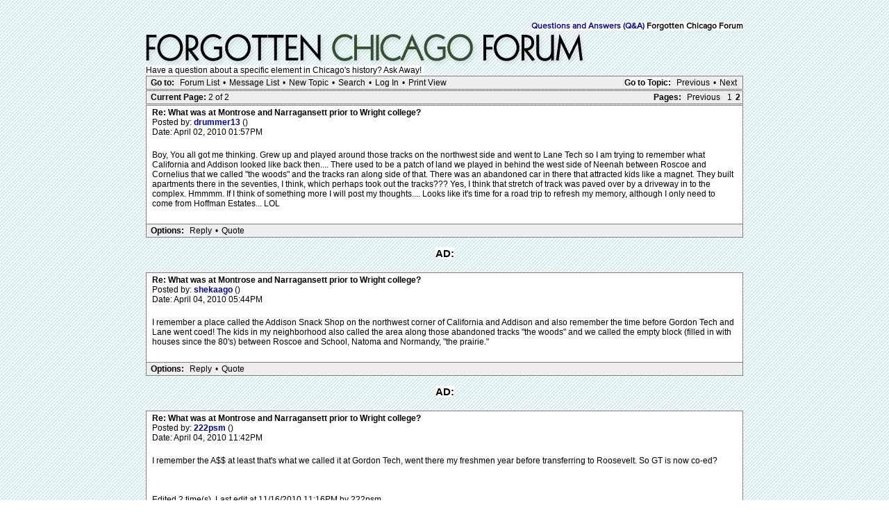

--- FILE ---
content_type: text/html; charset=UTF-8
request_url: http://forgottenchicago.com/forum/read.php?5,2652,4450
body_size: 40158
content:
<?xml version="1.0" encoding="UTF-8"?><!DOCTYPE html PUBLIC "-//W3C//DTD XHTML 1.0 Transitional//EN" "DTD/xhtml1-transitional.dtd">
<html lang="EN">
  <head>
  <div id="container">
    
      <link rel="stylesheet" type="text/css" href="http://forgottenchicago.com/forum/css.php?5,css" media="screen" />
      <link rel="stylesheet" type="text/css" href="http://forgottenchicago.com/forum/css.php?5,css_print" media="print" />
    

    
    
        <script type="text/javascript" src="http://forgottenchicago.com/forum/javascript.php?5"></script>
    
    
    
    <title>What was at Montrose and Narragansett prior to Wright college?</title>
    <style type="text/css">
#thumbBox {visibility:hidden;}
#thumbLoading {visibility:hidden;}
</style>

<script type="text/javascript">
/***********************************************************
 * This site uses "Image Thumbnail Viewer Script"
 * (c) Dynamic Drive (www.dynamicdrive.com)
 * This notice must stay intact for legal use.
 * Visit http://www.dynamicdrive.com/ for full source code
 ***********************************************************/
thumbnailviewer['defineLoading'] = '<img src="http://forgottenchicago.com/forum/mods/embed_images/viewers/dynadrive/code/loading.gif">&nbsp;&nbsp;Loading image ...';
thumbnailviewer['definefooter'] = '<div class="footerbar">Close X</div>';
thumbnailviewer['enableAnimation'] = true;
thumbnailviewer.createthumbBox();
</script>

    
  </head>
  <body onload="">
    <div align="center">
      <div class="PDDiv">
      
        
        <span class="PhorumTitleText PhorumLargeFont"><br>
          <span class="backgroundcolor"><br /><a href="http://forgottenchicago.com/forum/list.php?5">Questions and Answers (Q&A)</a>
          Forgotten Chicago Forum</span>
        </span>
        <a href="http://forgottenchicago.com/forum/index.php"><img src="http://www.forgottenchicago.com/forum/templates/classic/images/logo.png" alt="Explore Forgotten Chicago" title="Explore Forgotten Chicago" width="660" height="50" border="0" /></a>
        <br><span class="backgroundcolor">Have a question about a specific element in Chicago's history? Ask Away!&nbsp;</span></div>
        
        <script>
if( _ctr.is_user()) _ctr.hide_ads();
</script>


  <div class="PhorumNavBlock" style="text-align: left;">
    <div style="float: right;">
      <span class="PhorumNavHeading"><span class="backgroundcolor">Go to Topic:</span></span>&nbsp;<a class="PhorumNavLink" href="http://forgottenchicago.com/forum/read.php?5,1312636941,newer">Previous</a>&bull;<a class="PhorumNavLink" href="http://forgottenchicago.com/forum/read.php?5,1312636941,older">Next</a>
    </div>
    <span class="PhorumNavHeading PhorumHeadingLeft">Go to:</span>&nbsp;<a class="PhorumNavLink" href="http://forgottenchicago.com/forum/index.php">Forum List</a>&bull;<a class="PhorumNavLink" href="http://forgottenchicago.com/forum/list.php?5">Message List</a>&bull;<a class="PhorumNavLink" href="http://forgottenchicago.com/forum/posting.php?5">New Topic</a>&bull;<a class="PhorumNavLink" href="http://forgottenchicago.com/forum/search.php?5">Search</a>&bull;<a class="PhorumNavLink" href="http://forgottenchicago.com/forum/login.php?5">Log In</a>&bull;<a class="PhorumNavLink" href="http://forgottenchicago.com/forum/read.php?5,2652,printview,page=2" target="_blank">Print View</a>
  </div>
  
    <div class="PhorumNavBlock" style="text-align: left;">
  
    <div style="float: right;">
      <span class="PhorumNavHeading">Pages:</span>&nbsp;<a class="PhorumNavLink" href="http://forgottenchicago.com/forum/read.php?5,2652,page=1">Previous</a><a class="PhorumNavLink" href="http://forgottenchicago.com/forum/read.php?5,2652,page=1">1</a><strong>2</strong>
    </div>
  
  <span class="PhorumNavHeading PhorumHeadingLeft">Current Page: </span>2 of 2
</div>

  


  
    <a name="msg-3050"></a>
  
  <div class="PhorumReadMessageBlock">
    
    <div class="PhorumStdBlock">
      
      
        <div class="PhorumReadBodyHead"><strong>Re: What was at Montrose and Narragansett prior to Wright college?</strong> <span class="PhorumNewFlag"></span></div>
      
      <div class="PhorumReadBodyHead">Posted by:
        <strong>
          <a href="http://forgottenchicago.com/forum/profile.php?5,438">
            drummer13
          </a>
        </strong> ()</div>
      <div class="PhorumReadBodyHead">Date: April 02, 2010 01:57PM</div><br />
      <div class="PhorumReadBodyText">Boy, You all got me thinking. Grew up and played around those tracks on the northwest side and went to Lane Tech so I am trying to remember what California and Addison looked like back then.... There used to be a patch of land we played in behind the west side of Neenah between Roscoe and Cornelius that we called &quot;the woods&quot; and the tracks ran along side of that. There was an abandoned car in there that attracted kids like a magnet. They built apartments there in the seventies, I think, which perhaps took out the tracks??? Yes, I think that stretch of track was paved over by a driveway in to the complex. Hmmmm. If I think of something more I will post my thoughts.... Looks like it's time for a road trip to refresh my memory, although I only need to come from Hoffman Estates... LOL</div><br />
      
    </div>
    
    
      
      
      <div class="PhorumReadNavBlock" style="text-align: left;">
        <span class="PhorumNavHeading PhorumHeadingLeft">Options:</span>&nbsp;<a class="PhorumNavLink" href="http://forgottenchicago.com/forum/read.php?5,2652,3050#REPLY">Reply</a>&bull;<a class="PhorumNavLink" href="http://forgottenchicago.com/forum/read.php?5,2652,3050,quote=1#REPLY">Quote</a>
     
     </div>
     <br><center>
<div class="adtop"><center><span class="ad1"><span class="backgroundcolor">AD:</span></span><span class="backgroundcolor">
</span><br><br></center>
     

    
  </div>

  
    <a name="msg-3058"></a>
  
  <div class="PhorumReadMessageBlock">
    
    <div class="PhorumStdBlock">
      
      
        <div class="PhorumReadBodyHead"><strong>Re: What was at Montrose and Narragansett prior to Wright college?</strong> <span class="PhorumNewFlag"></span></div>
      
      <div class="PhorumReadBodyHead">Posted by:
        <strong>
          <a href="http://forgottenchicago.com/forum/profile.php?5,240">
            shekaago
          </a>
        </strong> ()</div>
      <div class="PhorumReadBodyHead">Date: April 04, 2010 05:44PM</div><br />
      <div class="PhorumReadBodyText">I remember a place called the Addison Snack Shop on the northwest corner of California and Addison and also remember the time before Gordon Tech and Lane went coed! The kids in my neighborhood also called the area along those abandoned tracks &quot;the woods&quot; and we called the empty block (filled in with houses since the 80's) between Roscoe and School, Natoma and Normandy, &quot;the prairie.&quot;</div><br />
      
    </div>
    
    
      
      
      <div class="PhorumReadNavBlock" style="text-align: left;">
        <span class="PhorumNavHeading PhorumHeadingLeft">Options:</span>&nbsp;<a class="PhorumNavLink" href="http://forgottenchicago.com/forum/read.php?5,2652,3058#REPLY">Reply</a>&bull;<a class="PhorumNavLink" href="http://forgottenchicago.com/forum/read.php?5,2652,3058,quote=1#REPLY">Quote</a>
     
     </div>
     <br><center>
<div class="adtop"><center><span class="ad1"><span class="backgroundcolor">AD:</span></span><span class="backgroundcolor">
</span><br><br></center>
     

    
  </div>

  
    <a name="msg-3062"></a>
  
  <div class="PhorumReadMessageBlock">
    
    <div class="PhorumStdBlock">
      
      
        <div class="PhorumReadBodyHead"><strong>Re: What was at Montrose and Narragansett prior to Wright college?</strong> <span class="PhorumNewFlag"></span></div>
      
      <div class="PhorumReadBodyHead">Posted by:
        <strong>
          <a href="http://forgottenchicago.com/forum/profile.php?5,374">
            222psm
          </a>
        </strong> ()</div>
      <div class="PhorumReadBodyHead">Date: April 04, 2010 11:42PM</div><br />
      <div class="PhorumReadBodyText">I remember the A$$ at least that's what we called it at Gordon Tech, went there my freshmen year before transferring to Roosevelt. So GT is now co-ed?<br />
<br />
<br />
<br />
Edited 2 time(s). Last edit at 11/16/2010 11:16PM by 222psm.</div><br />
      
    </div>
    
    
      
      
      <div class="PhorumReadNavBlock" style="text-align: left;">
        <span class="PhorumNavHeading PhorumHeadingLeft">Options:</span>&nbsp;<a class="PhorumNavLink" href="http://forgottenchicago.com/forum/read.php?5,2652,3062#REPLY">Reply</a>&bull;<a class="PhorumNavLink" href="http://forgottenchicago.com/forum/read.php?5,2652,3062,quote=1#REPLY">Quote</a>
     
     </div>
     <br><center>
<div class="adtop"><center><span class="ad1"><span class="backgroundcolor">AD:</span></span><span class="backgroundcolor">
</span><br><br></center>
     

    
  </div>

  
    <a name="msg-3076"></a>
  
  <div class="PhorumReadMessageBlock">
    
    <div class="PhorumStdBlock">
      
      
        <div class="PhorumReadBodyHead"><strong>Re: What was at Montrose and Narragansett prior to Wright college?</strong> <span class="PhorumNewFlag"></span></div>
      
      <div class="PhorumReadBodyHead">Posted by:
        <strong>
          <a href="http://forgottenchicago.com/forum/profile.php?5,240">
            shekaago
          </a>
        </strong> ()</div>
      <div class="PhorumReadBodyHead">Date: April 06, 2010 07:11PM</div><br />
      <div class="PhorumReadBodyText">222 -- I was going to mention the abbreviation for the Addison Snack Shop but was too afraid to! You gave a very tactful one! Yes, Gordon is now coed. So is my old high school, although it happened the other way around, an all girls school changing a co-ed school. Holy Cross HS closed its doors and Mother Guerin HS became coed and they changed the name to Guerin Prep.</div><br />
      
    </div>
    
    
      
      
      <div class="PhorumReadNavBlock" style="text-align: left;">
        <span class="PhorumNavHeading PhorumHeadingLeft">Options:</span>&nbsp;<a class="PhorumNavLink" href="http://forgottenchicago.com/forum/read.php?5,2652,3076#REPLY">Reply</a>&bull;<a class="PhorumNavLink" href="http://forgottenchicago.com/forum/read.php?5,2652,3076,quote=1#REPLY">Quote</a>
     
     </div>
     <br><center>
<div class="adtop"><center><span class="ad1"><span class="backgroundcolor">AD:</span></span><span class="backgroundcolor">
</span><br><br></center>
     

    
  </div>

  
    <a name="msg-3670"></a>
  
  <div class="PhorumReadMessageBlock">
    
    <div class="PhorumStdBlock">
      
      
        <div class="PhorumReadBodyHead"><strong>Re: What was at Montrose and Narragansett prior to Wright college?</strong> <span class="PhorumNewFlag"></span></div>
      
      <div class="PhorumReadBodyHead">Posted by:
        <strong>
          <a href="http://forgottenchicago.com/forum/profile.php?5,88">
            tomcat630
          </a>
        </strong> ()</div>
      <div class="PhorumReadBodyHead">Date: August 13, 2010 12:12AM</div><br />
      <div class="PhorumReadBodyText">GT absorbed many girls from closed all female Catholic HS's. I think Resurection is only one on North side now.<br />
<br />
I remember jokes about 'you belong in Dunning' as a kid. Also, at least in 1970, at Irving there was still a RR Xing sign.<br />
<br />
My older brother visited after being away in 1992 and laughed at the 'Dunning Shopping Center' signs in its place.</div><br />
      
    </div>
    
    
      
      
      <div class="PhorumReadNavBlock" style="text-align: left;">
        <span class="PhorumNavHeading PhorumHeadingLeft">Options:</span>&nbsp;<a class="PhorumNavLink" href="http://forgottenchicago.com/forum/read.php?5,2652,3670#REPLY">Reply</a>&bull;<a class="PhorumNavLink" href="http://forgottenchicago.com/forum/read.php?5,2652,3670,quote=1#REPLY">Quote</a>
     
     </div>
     <br><center>
<div class="adtop"><center><span class="ad1"><span class="backgroundcolor">AD:</span></span><span class="backgroundcolor">
</span><br><br></center>
     

    
  </div>

  
    <a name="msg-4438"></a>
  
  <div class="PhorumReadMessageBlock">
    
    <div class="PhorumStdBlock">
      
      
        <div class="PhorumReadBodyHead"><strong>Re: What was at Montrose and Narragansett prior to Wright college?</strong> <span class="PhorumNewFlag"></span></div>
      
      <div class="PhorumReadBodyHead">Posted by:
        <strong>
          <a href="http://forgottenchicago.com/forum/profile.php?5,240">
            shekaago
          </a>
        </strong> ()</div>
      <div class="PhorumReadBodyHead">Date: November 15, 2010 06:51PM</div><br />
      <div class="PhorumReadBodyText">Here are a few photos I found on the web of the old Dunning spur tracks. Also my apologies for the misspelling of the Kimbell Candy Company in another post here. Oops!<br />
<br />
[url=http://chicagoswitching.com/v6/articles/article.asp?articleid=127&amp;locationname=Dunning+Line&amp;print=1]Copyright © 2010 The Milwaukee Road (captions by Tom Burke). All Rights Reserved.[/url]</div><br />
      
    </div>
    
    
      
      
      <div class="PhorumReadNavBlock" style="text-align: left;">
        <span class="PhorumNavHeading PhorumHeadingLeft">Options:</span>&nbsp;<a class="PhorumNavLink" href="http://forgottenchicago.com/forum/read.php?5,2652,4438#REPLY">Reply</a>&bull;<a class="PhorumNavLink" href="http://forgottenchicago.com/forum/read.php?5,2652,4438,quote=1#REPLY">Quote</a>
     
     </div>
     <br><center>
<div class="adtop"><center><span class="ad1"><span class="backgroundcolor">AD:</span></span><span class="backgroundcolor">
</span><br><br></center>
     

    
  </div>

  
    <a name="msg-4440"></a>
  
  <div class="PhorumReadMessageBlock">
    
    <div class="PhorumStdBlock">
      
      
        <div class="PhorumReadBodyHead"><strong>Re: What was at Montrose and Narragansett prior to Wright college?</strong> <span class="PhorumNewFlag"></span></div>
      
      <div class="PhorumReadBodyHead">Posted by:
        <strong>
          <a href="http://forgottenchicago.com/forum/profile.php?5,240">
            shekaago
          </a>
        </strong> ()</div>
      <div class="PhorumReadBodyHead">Date: November 15, 2010 07:21PM</div><br />
      <div class="PhorumReadBodyText">And here is a photo I took of the very end of the track back in March of this year.<br />
<br />
[url=http://www.flickr.com/photos/shekaago/5180072874/in/set-72157623932234092/]Present End of the Dunning Spur Track[/url]</div><br />
      
    </div>
    
    
      
      
      <div class="PhorumReadNavBlock" style="text-align: left;">
        <span class="PhorumNavHeading PhorumHeadingLeft">Options:</span>&nbsp;<a class="PhorumNavLink" href="http://forgottenchicago.com/forum/read.php?5,2652,4440#REPLY">Reply</a>&bull;<a class="PhorumNavLink" href="http://forgottenchicago.com/forum/read.php?5,2652,4440,quote=1#REPLY">Quote</a>
     
     </div>
     <br><center>
<div class="adtop"><center><span class="ad1"><span class="backgroundcolor">AD:</span></span><span class="backgroundcolor">
</span><br><br></center>
     

    
  </div>

  
    <a name="msg-4442"></a>
  
  <div class="PhorumReadMessageBlock">
    
    <div class="PhorumStdBlock">
      
      
        <div class="PhorumReadBodyHead"><strong>Re: What was at Montrose and Narragansett prior to Wright college?</strong> <span class="PhorumNewFlag"></span></div>
      
      <div class="PhorumReadBodyHead">Posted by:
        <strong>
          <a href="http://forgottenchicago.com/forum/profile.php?5,374">
            222psm
          </a>
        </strong> ()</div>
      <div class="PhorumReadBodyHead">Date: November 15, 2010 08:03PM</div><br />
      <div class="PhorumReadBodyText">Thanks shekaago! Great find! I have that site book marked, but had not visited in a while. That is the type of old time photos I was looking for.</div><br />
      
    </div>
    
    
      
      
      <div class="PhorumReadNavBlock" style="text-align: left;">
        <span class="PhorumNavHeading PhorumHeadingLeft">Options:</span>&nbsp;<a class="PhorumNavLink" href="http://forgottenchicago.com/forum/read.php?5,2652,4442#REPLY">Reply</a>&bull;<a class="PhorumNavLink" href="http://forgottenchicago.com/forum/read.php?5,2652,4442,quote=1#REPLY">Quote</a>
     
     </div>
     <br><center>
<div class="adtop"><center><span class="ad1"><span class="backgroundcolor">AD:</span></span><span class="backgroundcolor">
</span><br><br></center>
     

    
  </div>

  
    <a name="msg-4448"></a>
  
  <div class="PhorumReadMessageBlock">
    
    <div class="PhorumStdBlock">
      
      
        <div class="PhorumReadBodyHead"><strong>Re: What was at Montrose and Narragansett prior to Wright college?</strong> <span class="PhorumNewFlag"></span></div>
      
      <div class="PhorumReadBodyHead">Posted by:
        <strong>
          <a href="http://forgottenchicago.com/forum/profile.php?5,240">
            shekaago
          </a>
        </strong> ()</div>
      <div class="PhorumReadBodyHead">Date: November 16, 2010 12:46PM</div><br />
      <div class="PhorumReadBodyText">Glad you liked the photos, 222psm! And, like you, I hadn't visited the &quot;Chicago Switching&quot; site in a long time so was pleasantly surprised to see photos of the old Dunning spur track circa 1980.</div><br />
      
    </div>
    
    
      
      
      <div class="PhorumReadNavBlock" style="text-align: left;">
        <span class="PhorumNavHeading PhorumHeadingLeft">Options:</span>&nbsp;<a class="PhorumNavLink" href="http://forgottenchicago.com/forum/read.php?5,2652,4448#REPLY">Reply</a>&bull;<a class="PhorumNavLink" href="http://forgottenchicago.com/forum/read.php?5,2652,4448,quote=1#REPLY">Quote</a>
     
     </div>
     <br><center>
<div class="adtop"><center><span class="ad1"><span class="backgroundcolor">AD:</span></span><span class="backgroundcolor">
</span><br><br></center>
     

    
  </div>

  
    <a name="msg-4450"></a>
  
  <div class="PhorumReadMessageBlock">
    
    <div class="PhorumStdBlock">
      
      
        <div class="PhorumReadBodyHead"><strong>Re: What was at Montrose and Narragansett prior to Wright college?</strong> <span class="PhorumNewFlag"></span></div>
      
      <div class="PhorumReadBodyHead">Posted by:
        <strong>
          <a href="http://forgottenchicago.com/forum/profile.php?5,374">
            222psm
          </a>
        </strong> ()</div>
      <div class="PhorumReadBodyHead">Date: November 16, 2010 01:59PM</div><br />
      <div class="PhorumReadBodyText">Now if we could find pics of the tracks when they were still in use north of Belmont, or at the Dunning hospital. That would be the final piece of the puzzle!</div><br />
      
    </div>
    
    
      
      
      <div class="PhorumReadNavBlock" style="text-align: left;">
        <span class="PhorumNavHeading PhorumHeadingLeft">Options:</span>&nbsp;<a class="PhorumNavLink" href="http://forgottenchicago.com/forum/read.php?5,2652,4450#REPLY">Reply</a>&bull;<a class="PhorumNavLink" href="http://forgottenchicago.com/forum/read.php?5,2652,4450,quote=1#REPLY">Quote</a>
     
     </div>
     <br><center>
<div class="adtop"><center><span class="ad1"><span class="backgroundcolor">AD:</span></span><span class="backgroundcolor">
</span><br><br></center>
     

    
  </div>

  
    <a name="msg-4459"></a>
  
  <div class="PhorumReadMessageBlock">
    
    <div class="PhorumStdBlock">
      
      
        <div class="PhorumReadBodyHead"><strong>Re: What was at Montrose and Narragansett prior to Wright college?</strong> <span class="PhorumNewFlag"></span></div>
      
      <div class="PhorumReadBodyHead">Posted by:
        <strong>
          <a href="http://forgottenchicago.com/forum/profile.php?5,240">
            shekaago
          </a>
        </strong> ()</div>
      <div class="PhorumReadBodyHead">Date: November 16, 2010 09:24PM</div><br />
      <div class="PhorumReadBodyText">That would definitely make my day! My week! My year! A couple of weeks ago I stopped in to talk with one of the managers at Mount Olive Cemetery because I'm also working on a family genealogy project and a few of my relatives are interred there. The tracks once ran through that cemetery. The manager did at one time have some information on those tracks and also a few photos. However, he gave all those documents to someone who was supposed to create a website for the cemetery and that person just disappeared with all those historical documents and never completed the website. I won't give up the search though!</div><br />
      
    </div>
    
    
      
      
      <div class="PhorumReadNavBlock" style="text-align: left;">
        <span class="PhorumNavHeading PhorumHeadingLeft">Options:</span>&nbsp;<a class="PhorumNavLink" href="http://forgottenchicago.com/forum/read.php?5,2652,4459#REPLY">Reply</a>&bull;<a class="PhorumNavLink" href="http://forgottenchicago.com/forum/read.php?5,2652,4459,quote=1#REPLY">Quote</a>
     
     </div>
     <br><center>
<div class="adtop"><center><span class="ad1"><span class="backgroundcolor">AD:</span></span><span class="backgroundcolor">
</span><br><br></center>
     

    
  </div>

  
    <a name="msg-4464"></a>
  
  <div class="PhorumReadMessageBlock">
    
    <div class="PhorumStdBlock">
      
      
        <div class="PhorumReadBodyHead"><strong>Re: What was at Montrose and Narragansett prior to Wright college?</strong> <span class="PhorumNewFlag"></span></div>
      
      <div class="PhorumReadBodyHead">Posted by:
        <strong>
          <a href="http://forgottenchicago.com/forum/profile.php?5,374">
            222psm
          </a>
        </strong> ()</div>
      <div class="PhorumReadBodyHead">Date: November 16, 2010 11:31PM</div><br />
      <div class="PhorumReadBodyText">Man, that is so frustrating! All that history just gone! It's such a shame all those documents just disappearing. Well I'll end my rant now, LOL. Good luck on your family genealogy project.</div><br />
      
    </div>
    
    
      
      
      <div class="PhorumReadNavBlock" style="text-align: left;">
        <span class="PhorumNavHeading PhorumHeadingLeft">Options:</span>&nbsp;<a class="PhorumNavLink" href="http://forgottenchicago.com/forum/read.php?5,2652,4464#REPLY">Reply</a>&bull;<a class="PhorumNavLink" href="http://forgottenchicago.com/forum/read.php?5,2652,4464,quote=1#REPLY">Quote</a>
     
     </div>
     <br><center>
<div class="adtop"><center><span class="ad1"><span class="backgroundcolor">AD:</span></span><span class="backgroundcolor">
</span><br><br></center>
     

    
  </div>

  
    <a name="msg-4468"></a>
  
  <div class="PhorumReadMessageBlock">
    
    <div class="PhorumStdBlock">
      
      
        <div class="PhorumReadBodyHead"><strong>Re: What was at Montrose and Narragansett prior to Wright college?</strong> <span class="PhorumNewFlag"></span></div>
      
      <div class="PhorumReadBodyHead">Posted by:
        <strong>
          <a href="http://forgottenchicago.com/forum/profile.php?5,240">
            shekaago
          </a>
        </strong> ()</div>
      <div class="PhorumReadBodyHead">Date: November 17, 2010 03:28AM</div><br />
      <div class="PhorumReadBodyText">It is just so sad and I imagine a lot of historical documents are lost this way. Thanks 222!</div><br />
      
    </div>
    
    
      
      
      <div class="PhorumReadNavBlock" style="text-align: left;">
        <span class="PhorumNavHeading PhorumHeadingLeft">Options:</span>&nbsp;<a class="PhorumNavLink" href="http://forgottenchicago.com/forum/read.php?5,2652,4468#REPLY">Reply</a>&bull;<a class="PhorumNavLink" href="http://forgottenchicago.com/forum/read.php?5,2652,4468,quote=1#REPLY">Quote</a>
     
     </div>
     <br><center>
<div class="adtop"><center><span class="ad1"><span class="backgroundcolor">AD:</span></span><span class="backgroundcolor">
</span><br><br></center>
     

    
  </div>

  
    <a name="msg-4488"></a>
  
  <div class="PhorumReadMessageBlock">
    
    <div class="PhorumStdBlock">
      
      
        <div class="PhorumReadBodyHead"><strong>Re: What was at Montrose and Narragansett prior to Wright college?</strong> <span class="PhorumNewFlag"></span></div>
      
      <div class="PhorumReadBodyHead">Posted by:
        <strong>
          <a href="http://forgottenchicago.com/forum/profile.php?5,240">
            shekaago
          </a>
        </strong> ()</div>
      <div class="PhorumReadBodyHead">Date: November 18, 2010 07:31PM</div><br />
      <div class="PhorumReadBodyText">The Dunning spur track looking south from Diversey.<br />
<br />
<br />
<div id="div_a17ec84049c7c0308a24caaa40ec5866"
     class="mod_embed_images"
     >

  

    
      
    

    <div id="imagediv_a17ec84049c7c0308a24caaa40ec5866" class="mod_embed_images_image"
         >

    
      

      

      

      

      

      

      <noscript>
      <div>
    

    <a href="http://farm5.static.flickr.com/4147/5187281061_0d684bd1b9.jpg">
        <img src="http://forgottenchicago.com/forum/addon.php?5,module=embed_images,url=http%3A%2F%2Ffarm5.static.flickr.com%2F4147%2F5187281061_0d684bd1b9.jpg"
             
             
             id="image_a17ec84049c7c0308a24caaa40ec5866"
             alt="5187281061_0d684bd1b9.jpg"
             title="5187281061_0d684bd1b9.jpg"/>
    </a>

    
      </div>
      </noscript>
    

    </div>

    <div class="mod_embed_images_info " id="info_a17ec84049c7c0308a24caaa40ec5866"
      >
      <a id="link_a17ec84049c7c0308a24caaa40ec5866" href="http://farm5.static.flickr.com/4147/5187281061_0d684bd1b9.jpg">5187281061_0d684bd1b9.jpg</a>
    </div>

  

 </div>


<script type="text/javascript">
mod_embed_images_loadimage('a17ec84049c7c0308a24caaa40ec5866', 'http://forgottenchicago.com/forum/addon.php?5,module=embed_images,url=http%3A%2F%2Ffarm5.static.flickr.com%2F4147%2F5187281061_0d684bd1b9.jpg', 'http://farm5.static.flickr.com/4147/5187281061_0d684bd1b9.jpg', 'http://forgottenchicago.com/forum/addon.php?5,module=embed_images,check_scaling=1,url=http%3A%2F%2Ffarm5.static.flickr.com%2F4147%2F5187281061_0d684bd1b9.jpg', '', 4488, 800, 600, 'Loading image ...', false);
</script>
<br/></div><br />
      
    </div>
    
    
      
      
      <div class="PhorumReadNavBlock" style="text-align: left;">
        <span class="PhorumNavHeading PhorumHeadingLeft">Options:</span>&nbsp;<a class="PhorumNavLink" href="http://forgottenchicago.com/forum/read.php?5,2652,4488#REPLY">Reply</a>&bull;<a class="PhorumNavLink" href="http://forgottenchicago.com/forum/read.php?5,2652,4488,quote=1#REPLY">Quote</a>
     
     </div>
     <br><center>
<div class="adtop"><center><span class="ad1"><span class="backgroundcolor">AD:</span></span><span class="backgroundcolor">
</span><br><br></center>
     

    
  </div>

  
    <a name="msg-4500"></a>
  
  <div class="PhorumReadMessageBlock">
    
    <div class="PhorumStdBlock">
      
      
        <div class="PhorumReadBodyHead"><strong>Re: What was at Montrose and Narragansett prior to Wright college?</strong> <span class="PhorumNewFlag"></span></div>
      
      <div class="PhorumReadBodyHead">Posted by:
        <strong>
          <a href="http://forgottenchicago.com/forum/profile.php?5,406">
            StrayKitten
          </a>
        </strong> ()</div>
      <div class="PhorumReadBodyHead">Date: November 19, 2010 12:31PM</div><br />
      <div class="PhorumReadBodyText">shekaago Wrote:<br />
-------------------------------------------------------<br />
&gt; That would definitely make my day! My week! My<br />
&gt; year! A couple of weeks ago I stopped in to talk<br />
&gt; with one of the managers at Mount Olive Cemetery<br />
&gt; because I'm also working on a family genealogy<br />
&gt; project and a few of my relatives are interred<br />
&gt; there. The tracks once ran through that cemetery.<br />
&gt; The manager did at one time have some information<br />
&gt; on those tracks and also a few photos. However, he<br />
&gt; gave all those documents to someone who was<br />
&gt; supposed to create a website for the cemetery and<br />
&gt; that person just disappeared with all those<br />
&gt; historical documents and never completed the<br />
&gt; website. I won't give up the search though!<br />
<br />
<br />
That is such a shame!  That would have been a great website!  This is a really pretty cemetery.  I've heard a few interesting stories about it.</div><br />
      
    </div>
    
    
      
      
      <div class="PhorumReadNavBlock" style="text-align: left;">
        <span class="PhorumNavHeading PhorumHeadingLeft">Options:</span>&nbsp;<a class="PhorumNavLink" href="http://forgottenchicago.com/forum/read.php?5,2652,4500#REPLY">Reply</a>&bull;<a class="PhorumNavLink" href="http://forgottenchicago.com/forum/read.php?5,2652,4500,quote=1#REPLY">Quote</a>
     
     </div>
     <br><center>
<div class="adtop"><center><span class="ad1"><span class="backgroundcolor">AD:</span></span><span class="backgroundcolor">
</span><br><br></center>
     

    
  </div>

  
    <a name="msg-4501"></a>
  
  <div class="PhorumReadMessageBlock">
    
    <div class="PhorumStdBlock">
      
      
        <div class="PhorumReadBodyHead"><strong>Re: What was at Montrose and Narragansett prior to Wright college?</strong> <span class="PhorumNewFlag"></span></div>
      
      <div class="PhorumReadBodyHead">Posted by:
        <strong>
          <a href="http://forgottenchicago.com/forum/profile.php?5,374">
            222psm
          </a>
        </strong> ()</div>
      <div class="PhorumReadBodyHead">Date: November 19, 2010 12:41PM</div><br />
      <div class="PhorumReadBodyText">StrayKitten Wrote:<br />
-------------------------------------------------------<br />
<br />
&gt; That is such a shame!  That would have been a<br />
&gt; great website!  This is a really pretty cemetery. <br />
&gt; I've heard a few interesting stories about it.<br />
<br />
Please tell!</div><br />
      
    </div>
    
    
      
      
      <div class="PhorumReadNavBlock" style="text-align: left;">
        <span class="PhorumNavHeading PhorumHeadingLeft">Options:</span>&nbsp;<a class="PhorumNavLink" href="http://forgottenchicago.com/forum/read.php?5,2652,4501#REPLY">Reply</a>&bull;<a class="PhorumNavLink" href="http://forgottenchicago.com/forum/read.php?5,2652,4501,quote=1#REPLY">Quote</a>
     
     </div>
     <br><center>
<div class="adtop"><center><span class="ad1"><span class="backgroundcolor">AD:</span></span><span class="backgroundcolor">
</span><br><br></center>
     

    
  </div>

  
    <a name="msg-4505"></a>
  
  <div class="PhorumReadMessageBlock">
    
    <div class="PhorumStdBlock">
      
      
        <div class="PhorumReadBodyHead"><strong>Re: What was at Montrose and Narragansett prior to Wright college?</strong> <span class="PhorumNewFlag"></span></div>
      
      <div class="PhorumReadBodyHead">Posted by:
        <strong>
          <a href="http://forgottenchicago.com/forum/profile.php?5,240">
            shekaago
          </a>
        </strong> ()</div>
      <div class="PhorumReadBodyHead">Date: November 19, 2010 01:45PM</div><br />
      <div class="PhorumReadBodyText">I've stared a new thread on Mount Olive as I thought the topic might get overlooked on this thread. I would love to find out all I can about this cemetery. It really is a lovely, place!</div><br />
      
    </div>
    
    
      
      
      <div class="PhorumReadNavBlock" style="text-align: left;">
        <span class="PhorumNavHeading PhorumHeadingLeft">Options:</span>&nbsp;<a class="PhorumNavLink" href="http://forgottenchicago.com/forum/read.php?5,2652,4505#REPLY">Reply</a>&bull;<a class="PhorumNavLink" href="http://forgottenchicago.com/forum/read.php?5,2652,4505,quote=1#REPLY">Quote</a>
     
     </div>
     <br><center>
<div class="adtop"><center><span class="ad1"><span class="backgroundcolor">AD:</span></span><span class="backgroundcolor">
</span><br><br></center>
     

    
  </div>

  
    <a name="msg-4513"></a>
  
  <div class="PhorumReadMessageBlock">
    
    <div class="PhorumStdBlock">
      
      
        <div class="PhorumReadBodyHead"><strong>Re: What was at Montrose and Narragansett prior to Wright college?</strong> <span class="PhorumNewFlag"></span></div>
      
      <div class="PhorumReadBodyHead">Posted by:
        <strong>
          <a href="http://forgottenchicago.com/forum/profile.php?5,240">
            shekaago
          </a>
        </strong> ()</div>
      <div class="PhorumReadBodyHead">Date: November 20, 2010 03:42PM</div><br />
      <div class="PhorumReadBodyText">Here's a link to a story by Jacob Kaplan on FC's site about disued transit turnarounds that has a 1960's era photo of the old Dunning Asylum buildings in the background.<br />
<br />
<br />
[url=http://forgottenchicago.com/features/chicago-infrastructure/disused-turnarounds/]Glimpse of Dunning Buildings[/url]</div><br />
      
    </div>
    
    
      
      
      <div class="PhorumReadNavBlock" style="text-align: left;">
        <span class="PhorumNavHeading PhorumHeadingLeft">Options:</span>&nbsp;<a class="PhorumNavLink" href="http://forgottenchicago.com/forum/read.php?5,2652,4513#REPLY">Reply</a>&bull;<a class="PhorumNavLink" href="http://forgottenchicago.com/forum/read.php?5,2652,4513,quote=1#REPLY">Quote</a>
     
     </div>
     <br><center>
<div class="adtop"><center><span class="ad1"><span class="backgroundcolor">AD:</span></span><span class="backgroundcolor">
</span><br><br></center>
     

    
  </div>

  
    <a name="msg-6225"></a>
  
  <div class="PhorumReadMessageBlock">
    
    <div class="PhorumStdBlock">
      
      
        <div class="PhorumReadBodyHead"><strong>Re: What was at Montrose and Narragansett prior to Wright college?</strong> <span class="PhorumNewFlag"></span></div>
      
      <div class="PhorumReadBodyHead">Posted by:
        <strong>
          <a href="http://forgottenchicago.com/forum/profile.php?5,374">
            222psm
          </a>
        </strong> ()</div>
      <div class="PhorumReadBodyHead">Date: July 07, 2011 02:35PM</div><br />
      <div class="PhorumReadBodyText">Found this site with more pictures of the old Dunning Asylum, and a interesting article. <br />
<br />
http://www.abandonedasylum.com/dunning1.html</div><br />
      
    </div>
    
    
      
      
      <div class="PhorumReadNavBlock" style="text-align: left;">
        <span class="PhorumNavHeading PhorumHeadingLeft">Options:</span>&nbsp;<a class="PhorumNavLink" href="http://forgottenchicago.com/forum/read.php?5,2652,6225#REPLY">Reply</a>&bull;<a class="PhorumNavLink" href="http://forgottenchicago.com/forum/read.php?5,2652,6225,quote=1#REPLY">Quote</a>
     
     </div>
     <br><center>
<div class="adtop"><center><span class="ad1"><span class="backgroundcolor">AD:</span></span><span class="backgroundcolor">
</span><br><br></center>
     

    
  </div>

  
    <a name="msg-6406"></a>
  
  <div class="PhorumReadMessageBlock">
    
    <div class="PhorumStdBlock">
      
      
        <div class="PhorumReadBodyHead"><strong>Re: What was at Montrose and Narragansett prior to Wright college?</strong> <span class="PhorumNewFlag"></span></div>
      
      <div class="PhorumReadBodyHead">Posted by:
        <strong>
          <a href="http://forgottenchicago.com/forum/profile.php?5,240">
            shekaago
          </a>
        </strong> ()</div>
      <div class="PhorumReadBodyHead">Date: August 06, 2011 02:06AM</div><br />
      <div class="PhorumReadBodyText">Thanks, 222! Very interesting article and pictures. I haven't been on FC in a while and am catching up on reading the Forums. Many thanks for the great find!</div><br />
      
    </div>
    
    
      
      
      <div class="PhorumReadNavBlock" style="text-align: left;">
        <span class="PhorumNavHeading PhorumHeadingLeft">Options:</span>&nbsp;<a class="PhorumNavLink" href="http://forgottenchicago.com/forum/read.php?5,2652,6406#REPLY">Reply</a>&bull;<a class="PhorumNavLink" href="http://forgottenchicago.com/forum/read.php?5,2652,6406,quote=1#REPLY">Quote</a>
     
     </div>
     <br><center>
<div class="adtop"><center><span class="ad1"><span class="backgroundcolor">AD:</span></span><span class="backgroundcolor">
</span><br><br></center>
     

    
  </div>

  
    <a name="msg-6409"></a>
  
  <div class="PhorumReadMessageBlock">
    
    <div class="PhorumStdBlock">
      
      
        <div class="PhorumReadBodyHead"><strong>Re: What was at Montrose and Narragansett prior to Wright college?</strong> <span class="PhorumNewFlag"></span></div>
      
      <div class="PhorumReadBodyHead">Posted by:
        <strong>
          <a href="http://forgottenchicago.com/forum/profile.php?5,374">
            222psm
          </a>
        </strong> ()</div>
      <div class="PhorumReadBodyHead">Date: August 06, 2011 11:22AM</div><br />
      <div class="PhorumReadBodyText">Your welcome! The part about the wolf man was interesting.</div><br />
      
    </div>
    
    
      
      
      <div class="PhorumReadNavBlock" style="text-align: left;">
        <span class="PhorumNavHeading PhorumHeadingLeft">Options:</span>&nbsp;<a class="PhorumNavLink" href="http://forgottenchicago.com/forum/read.php?5,2652,6409#REPLY">Reply</a>&bull;<a class="PhorumNavLink" href="http://forgottenchicago.com/forum/read.php?5,2652,6409,quote=1#REPLY">Quote</a>
     
     </div>
     <br><center>
<div class="adtop"><center><span class="ad1"><span class="backgroundcolor">AD:</span></span><span class="backgroundcolor">
</span><br><br></center>
     

    
  </div>


  
    <div class="PhorumNavBlock" style="text-align: left;">
  
    <div style="float: right;">
      <span class="PhorumNavHeading">Pages:</span>&nbsp;<a class="PhorumNavLink" href="http://forgottenchicago.com/forum/read.php?5,2652,page=1">Previous</a><a class="PhorumNavLink" href="http://forgottenchicago.com/forum/read.php?5,2652,page=1">1</a><strong>2</strong>
    </div>
  
  <span class="PhorumNavHeading PhorumHeadingLeft">Current Page: </span>2 of 2
</div>

  
  <br /><br />
  


        <div class="PhorumFooterPlug" align="center">
			
        </div>
      </div>
    </div>
 <script src="http://www.google-analytics.com/urchin.js" type="text/javascript">
</script>
<script type="text/javascript">
_uacct = "UA-1022952-1";
urchinTracker();
</script> </body>
<center><p><table class="footlinx" cellspacing="15px">
<center>
<a href="/">Home</a> | <a href="/columns/">Columns</a> | <a href="/articles/">Articles</a> | <a href="/features/">Features</a> | <a href="/resources/research-links/research-links/">Links</a> | <a href="/forum/" target="parent2">Forum</a> | <a href="/about/mission-statement/">Mission Statement</a> | <a href="/about/staff/staff/">Staff</a> | <a href="/about/media-and-press/media-press/">Media & Press</a> | <a href="/resources/maps/">Maps</a> | <a href="/about/faq/faq/">FAQ</a> | <a href="/about/contact/contact-forgotten-chicago/">Contact</a><br/><p/>


<a href="http://www.twitter.com/forgottenchi"><img width="20px" src="/wp-content/themes/fctheme/images/tw.png"></a>
<a href="http://www.flickr.com/groups/forgottenchicago/pool/with/2401660025/"><img width="20px" src="/wp-content/themes/fctheme/images/fl.png"></a>
<a href="http://www.facebook.com/group.php?gid=17220794519"><img width="20px" src="/wp-content/themes/fctheme/images/fb.png"></a>
</center>
<br/>
</center></p>
<script src="http://ajax.googleapis.com/ajax/libs/jquery/1.6.1/jquery.min.js" type="text/javascript"></script>
<script src="//static.getclicky.com/js" type="text/javascript"></script>
<script type="text/javascript">try{ clicky.init(96515); }catch(e){}</script>
<noscript><p><img alt="Clicky" width="1" height="1" src="//in.getclicky.com/96515ns.gif" /></p></noscript>




</div>


</html>


--- FILE ---
content_type: text/html; charset=UTF-8
request_url: http://forgottenchicago.com/forum/addon.php?5,module=embed_images,check_scaling=1,url=http%3A%2F%2Ffarm5.static.flickr.com%2F4147%2F5187281061_0d684bd1b9.jpg
body_size: 223
content:
OK 500x375 500x375